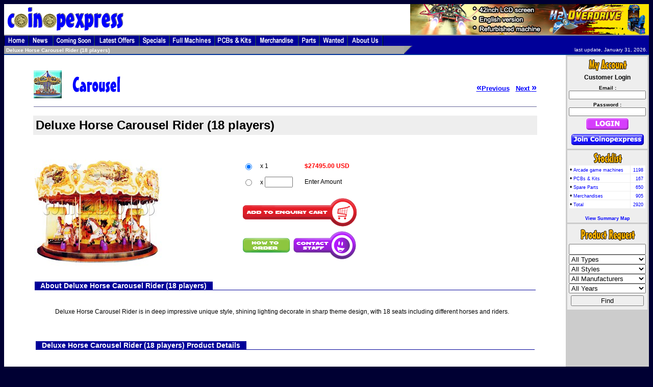

--- FILE ---
content_type: text/html; charset=utf-8
request_url: https://www.coinopexpress.com/products/machines/carousel/Deluxe-Horse-Carousel-Rider-%2818-players%29-8950.html
body_size: 11706
content:
<script type="text/javascript">
//<![CDATA[
function toggleSection(a){if(a=document.getElementById(a))a.style.display="none"==a.style.display?"inline":"none"}function hexval(a){return a.toString(16).toUpperCase()}function onchange_price(a){a.value=(100*a.value|0)/100}function onchange_integer(a){a.value|=0}function onchange_float(a){a.value=parseFloat(a.value)||0}
function onchange_colour_slider(a,b,c){var e=parseInt(b.value,16)&255;b.value=e.toString(16);var d=document.getElementsByName(a)[0];d&&(b=parseInt(d.value.slice(-6),16)&16777215,c=5-c<<2,b=b^b&255<<c|e<<c,d.value="#"+("000000"+b.toString(16)).slice(-6),a=document.getElementById(a+"_table"))&&(a.style.backgroundColor="#"+("000000"+b.toString(16)).slice(-6),a.style.color="#"+("000000"+(65793*(((b&255)+(b>>8&255)+(b>>16&255))/3&255)^8421504).toString(16)).slice(-6))};
//]]>
</script>

<html lang="en">
<head>
	<meta http-equiv="Content-Type" content="text/html; charset=utf-8" />
	<title>Deluxe Horse Carousel Rider (18 players)</title>
	<meta  name="Description" content="Deluxe Horse Carousel Rider is in deep impressive unique style, shining lighting decorate in sharp theme design, with 18 seats including different horses and riders." />
	<meta name="Keywords" content="Deluxe, Horse, Carousel, Rider, (18, players)" />
	<!-- arcade, video game, coinop, amusement, devices, pcb, dedicated, pinball, redemption, parts, sega, namco, konami, snk, capcom, taito, atari, midway, williams, coin, operated, coinop, gaming, pinball, pool, juke box, simulator, AWP, SWP, club, billiard, pool tables, air hockey, ping pong, jukebox, foosball, Dartboards, game equipment, shuffleboard, table tennis, gambling, video games, arcade games, amusement parks, fruit machines, directory -->

	<!-- Social Media Sharing -->

	<meta property="og:url" content="https://www.coinopexpress.com/products/machines/carousel/Deluxe-Horse-Carousel-Rider-%2818-players%29-8950.html" />
	<meta property="og:title" content="Deluxe Horse Carousel Rider (18 players)" />
	<meta property="og:description" content="Deluxe Horse Carousel Rider is in deep impressive unique style, shining lighting decorate in sharp theme design, with 18 seats including different horses and riders." />

			<meta property="og:image" content="https://static.coinopexpress.com/images/products/large/8950.jpg"/>
	

	<meta name="twitter:card" content="summary" />
	<meta property="og:url" content="https://www.coinopexpress.com/products/machines/carousel/Deluxe-Horse-Carousel-Rider-%2818-players%29-8950.html" />
	<meta property="og:title" content="Deluxe Horse Carousel Rider (18 players)" />
	<meta property="og:description" content="Deluxe Horse Carousel Rider is in deep impressive unique style, shining lighting decorate in sharp theme design, with 18 seats including different horses and riders." />

			<meta property="og:image" content="https://static.coinopexpress.com/images/products/large/8950.jpg" />
	
	<!-- /Social Media Sharing -->


	<link rel="shortcut icon" href="/favicon.ico" type="image/x-icon" />
	<link rel="icon" href="/favicon.ico" type="image/x-icon" />
	<script type="text/javascript" src="/jquery/thickbox.js"></script>
	<script type="text/javascript" src="/jscript/tooltip.1.0.2.js"></script>
	<script type="text/javascript">
//<![CDATA[
function MM_swapImgRestore() { //v3.0
  var i,x,a=document.MM_sr; for(i=0;a&&i<a.length&&(x=a[i])&&x.oSrc;i++) x.src=x.oSrc;
}
function MM_preloadImages() { //v3.0
  var d=document; if(d.images){ if(!d.MM_p) d.MM_p=new Array();
    var i,j=d.MM_p.length,a=MM_preloadImages.arguments; for(i=0; i<a.length; i++)
    if (a[i].indexOf("#")!=0){ d.MM_p[j]=new Image; d.MM_p[j++].src=a[i];}}
}
function MM_swapImage() { //v3.0
  var i,j=0,x,a=MM_swapImage.arguments; document.MM_sr=new Array; for(i=0;i<(a.length-2);i+=3)
   if ((x=MM_findObj(a[i]))!=null){document.MM_sr[j++]=x; if(!x.oSrc) x.oSrc=x.src; x.src=a[i+2];}
}
function MM_findObj(n, d) { //v4.0
  var p,i,x;  if(!d) d=document; if((p=n.indexOf("?"))>0&&parent.frames.length) {
    d=parent.frames[n.substring(p+1)].document; n=n.substring(0,p);}
  if(!(x=d[n])&&d.all) x=d.all[n]; for (i=0;!x&&i<d.forms.length;i++) x=d.forms[i][n];
  for(i=0;!x&&d.layers&&i<d.layers.length;i++) x=MM_findObj(n,d.layers[i].document);
  if(!x && document.getElementById) x=document.getElementById(n); return x;
}
function MM_openBrWindow(theURL,winName,features) { //v2.0
  window.open(theURL,winName,features);
}
//]]>
	</script>
	<!-- <link rel="stylesheet" href="/css/style.css" type="text/css" /> -->
	<link rel="stylesheet" href="/css/jquery.thickbox.css" type="text/css" />
	<link rel="stylesheet" href="/site.css" type="text/css" />
</head>

<body bgcolor="#000033" text="#000000" alink="#333333" link="#0000FF" vlink="#0000FF" onload="MM_preloadImages('/img_coe/bar_tender_blue.gif', '/img_coe/bar_fullmachines_blue.gif', '/img_coe/bar_pcbs_kits_blue.gif', '/img_coe/bar_merchandise_blue.gif','/img_coe/bar_spareparts_blue.gif', '/img_coe/bar_other_blue.gif', '/img_coe/bar_aboutus_blue.gif', '/img_coe/bar_latestoffers_blue.gif', '/img_coe/bar_news_blue.gif', '/img_coe/bar_comingsoon_blue.gif', '/img_coe/bar_wanted_blue.gif', '/img_coe/bar_specials_blue.gif','/img_coe/bar_home.gif','/img_coe/bar_latestoffers_blue.gif')">
<script type="text/javascript">
//<![CDATA[
(function(i,s,o,g,r,a,m){i['GoogleAnalyticsObject']=r;i[r]=i[r]||function(){
(i[r].q=i[r].q||[]).push(arguments)},i[r].l=1*new Date();a=s.createElement(o),
m=s.getElementsByTagName(o)[0];a.async=1;a.src=g;m.parentNode.insertBefore(a,m)
})(window,document,'script','//www.google-analytics.com/analytics.js','ga');
ga('create', 'UA-44697265-6', 'coinopexpress.com');
ga('send', 'pageview');
//]]>
</script>
<table width="100%" border="0" cellpadding="0" cellspacing="0"><tr>
	<td bgcolor="#ffffff"><a href="/index.html"><img src="/img_coe/coinopexpress_weblogo.gif" border="0" alt="Coinop Express" /></a></td>
	<td bgcolor="#ffffff"><div align="right"><a href="https://www.coinopexpress.com/products/machines/driving-riding-games/h2-overdrive-racing-game-machine-10779.html"><img src="/images/503_banner_img." alt="" border="0" /></a></div></td>
</tr></table>

<table border="0" cellpadding="0" cellspacing="0" width="100%">
	<tr bgcolor="#003399"><td bgcolor="#999999" height="2" width="99%"></td></tr>
	<tr bgcolor="#000099"><td><a href="/index.html" onmouseout="MM_swapImgRestore()" onmouseover="MM_swapImage('Image127','','/img_coe/bar_home.gif',1)"><img name="Image127" src="/img_coe/bar_home_navy.gif" width="49" height="20" border="0" alt="Home" /></a><a href="/news.html" onmouseout="MM_swapImgRestore()" onmouseover="MM_swapImage('Image27','','/img_coe/bar_news_blue.gif',1)"><img name="Image27" border="0" src="/img_coe/bar_news_navy.gif" width="48" height="20" alt="News" /></a><a href="/comingsoon.html" onmouseout="MM_swapImgRestore()" onmouseover="MM_swapImage('comingsoon','','/img_coe/bar_comingsoon_blue.gif',1)"><img name="comingsoon" border="0" src="/img_coe/bar_comingsoon_navy.gif" width="81" height="20" alt="Comming Soon" /></a><a href="/offers.html" onmouseout="MM_swapImgRestore()" onmouseover="MM_swapImage('offers','','/img_coe/bar_latestoffers_blue.gif',1)"><img name="offers" border="0" src="/img_coe/bar_latestoffers_navy.gif" width="88" height="20" alt="Latest Offers" /></a><a href="/specials.html" onmouseout="MM_swapImgRestore()" onmouseover="MM_swapImage('specials','','/img_coe/bar_specials_blue.gif',1)"><img name="specials" border="0" src="/img_coe/bar_specials_navy.gif" width="59" height="20" alt="Specials" /></a><a href="/products/machines.html" onmouseout="MM_swapImgRestore()" onmouseover="MM_swapImage('Image28','','/img_coe/bar_fullmachines_blue.gif',1)"><img name="Image28" border="0" src="/img_coe/bar_fullmachines_navy.gif" width="89" height="20" alt="Machines" /></a><a href="/products/pcbs.html" onmouseout="MM_swapImgRestore()" onmouseover="MM_swapImage('Image29','','/img_coe/bar_pcbs_kits_blue.gif',1)"><img name="Image29" border="0" src="/img_coe/bar_pcbs_kits_navy.gif" width="80" height="20" alt="PCBs" /></a><a href="/products/merchandises.html" onmouseout="MM_swapImgRestore()" onmouseover="MM_swapImage('Image30','','/img_coe/bar_merchandise_blue.gif',1)"><img name="Image30" border="0" src="/img_coe/bar_merchandise_navy.gif" width="84" height="20" alt="Merchandise" /></a><a href="/products/parts.html" onmouseout="MM_swapImgRestore()" onmouseover="MM_swapImage('Image31','','/img_coe/bar_spareparts_blue.gif',1)"><img name="Image31" border="0" src="/img_coe/bar_spareparts_navy.gif" width="41" height="20" alt="Spare Parts" /></a><a href="/wanted.html" onmouseout="MM_swapImgRestore()" onmouseover="MM_swapImage('Image32','','/img_coe/bar_wanted_blue.gif',1)"><img name="Image32" border="0" src="/img_coe/bar_wanted_navy.gif" width="55" height="20" alt="Wanted" /></a><a href="/about_us/index.html" onmouseout="MM_swapImgRestore()" onmouseover="MM_swapImage('Image33','','/img_coe/bar_aboutus_blue.gif',1)"><img name="Image33" border="0" src="/img_coe/bar_aboutus_navy.gif" width="69" height="20" alt="About Us" /></a></td></tr>
</table>

<table border="0" cellpadding="0" cellspacing="0" width="100%">
	<tr bgcolor="#999999">
		<td rowspan="2" valign="middle" width="62%" bgcolor="#a8a8a8"><table width="100%" border="0" cellspacing="0" cellpadding="1"><tr><td><b>&nbsp;<font size="1" color="#ffffff"><a href="/products/machines/carousel/Deluxe-Horse-Carousel-Rider-%2818-players%29-8950.html" class="htlink">Deluxe Horse Carousel Rider (18 players)</a></font></b></td></tr></table></td>
		<td colspan="2" bgcolor="#a8a8a8"></td>
	</tr>
	<tr bgcolor="#666666">
		<td valign="top" width="6%" bgcolor="#000099"><img alt="" border="0" height="16" src="/img_coe/tdc_grey.gif" width="21" /></td>
		<td align="right" valign="middle" width="32%" bgcolor="#000099"><font color="#ffffff" face="verdana, arial" size="1">last update, January 31, 2026.&nbsp;<br /></font></td>
	</tr>
	<tr bgcolor="#003399"><td colspan="3" height="2"></td></tr>
</table>

<table width="100%" cellspacing="0" cellpadding="0" border="0"><tr>
	<td valign="top" width="0%" bgcolor="#cccccc" nowrap="nowrap">
	</td>
	<td valign="top" bgcolor="#ffffff" width="98%"><table cellpadding="0" border="0" width="100%" style='border-collapse: collapse;'><tr><td>
<!-- end_of_header --><br />
<br />
<!-- header graphics table -->
<table border="0" cellpadding="0" style="width:90%;margin:auto">
    <tr>
        <td width="75%" nowrap="nowrap">
            <!-- header graphics -->
<a href="/products/machines/carousel/"><img src="/images/sections/icon_544.jpg" width="55" height="55" alt="machines" border="0" /><img src="/images/shim.gif" border="0" width="10" height="1" /><img src="/images/sections/header_544.jpg" width="385" height="50" alt="machines" border="0" /></a><br /><br />
        <!-- //header graphics -->
    </td>
    <td width="25%" align="right">
        <!-- right column data -->
      <font size="2"><b><a href="/products/machines/carousel/Cute-Horse-Carousel-Kiddie-Ride-7892.html"><font size="4">&laquo;</font>Previous</a></b></font>&nbsp;&nbsp;&nbsp;
	  <font size="2"><b><a href="/products/machines/carousel/Fairy-Land-%283-players%29-7360.html">Next <font size="4">&raquo;</font></a></b></font>
            <!-- //right column data -->
        </td>
    </tr>
    <!-- single coloured bar/line -->
    <tr>
        <td bgcolor="#666699" colspan="2"><img src="/images/shim.gif" width="1" height="1" /></td>
    </tr>
    <!-- //single coloured bar/line -->
</table>
<!-- //header graphics able -->

<!-- main products header -->
<!-- product 8950 details -->
<br />
<script type="text/javascript">
//<![CDATA[
var pricing = {"1":27495};
var precision=2;
function openfcwindow(weight)
{
	newWin = window.open('/freight/adminShippingForm.php?w='+weight+'&DestC=US','quoteWin','width=600,height=450,resizable,scrollbars');
	newWin.focus();
}
function openhtowindow(weight)
{
	newWin = window.open('/about_us/howto_order.html','htoWin','toolbar,location,directories,status,menubar,scrollbars,copyhistory,resizable');
	newWin.focus();
}
//]]>
</script>
<link rel="stylesheet" href="/images/new_images/new_images_spritemap.css" type="text/css" />
<table width="90%" border="0" cellspacing="1" cellpadding="2" align="center">
  <tr>
    <td colspan="2" bgcolor="#EEEEEE"> <table width="100%">
        <tr>
          <td><h1 style='margin:0;'>Deluxe Horse Carousel Rider (18 players)</h1>
          </td>
                  </tr>
      </table></td>
  </tr>
<tr>
	<!-- td width="1%" valign="top">&nbsp;<div style="background-image:url('https://static.coinopexpress.com/images/products/large/8950.jpg')" title="Deluxe Horse Carousel Rider (18 players)"><img src="/images/shim.gif" alt="Deluxe Horse Carousel Rider (18 players)" width="250" height="250" /></div>&nbsp;</td -->
	<td width="1%" valign="top">
		&nbsp;
<!--
array (
  'img' => '<a href="https://www.coinopexpress.com/products/machines/carousel/Deluxe-Horse-Carousel-Rider-%2818-players%29-8950.html"><img src="https://static.coinopexpress.com/images/products/thumb/8950.jpg" alt="Deluxe Horse Carousel Rider (18 players)" width="96" height="96" border="0" /></a>',
  'img_src' => 'https://static.coinopexpress.com/images/products/large/8950.jpg',
  'attr' => 'width="250" height="250"',
  'price_changed' => false,
  'link' => '<a href="https://www.coinopexpress.com/products/machines/carousel/Deluxe-Horse-Carousel-Rider-%2818-players%29-8950.html">',
  'link_end' => '</a>',
  'name' => 'Deluxe Horse Carousel Rider (18 players)',
  'sales_price' => '$27495.00 USD',
  'sample_price' => '$0.00 USD',
  'large_img' => '<img src="https://static.coinopexpress.com/images/products/large/8950.jpg" alt="Deluxe Horse Carousel Rider (18 players)" vspace="10" hspace="10" width="250" height="250" />',
  'qty' => '1',
  'url' => 'https://www.coinopexpress.com/products/machines/carousel/Deluxe-Horse-Carousel-Rider-%2818-players%29-8950.html',
)	-->
		<div style="position: relative;">
<img src="https://static.coinopexpress.com/images/products/large/8950.jpg" alt="Deluxe Horse Carousel Rider (18 players)" width="250" height="250" />
					</div>
	</td>
	<td width="99%" valign="middle" style="padding:15px 15px 15px 150px;">
	
		<table width="100%" border="0" cellspacing="1" cellpadding="2">
			<tr><td colspan="3">&nbsp;</td></tr>
			<tr valign="top">
				<!--td width="20%" nowrap valign="top"><b>Unit Price:</b></td-->
				<td width="80%" colspan="2">
					
					<form action="/checkout/addtocart_8950.html" method="post" id="addtocart-form">
						<table>
							<tr>
								<td style="padding-top: 10px;"><input type="radio" name="product_qty" value="1" checked onchange="selectedQty(this);"></td>
								<td style="padding-top: 10px; padding-left: 10px;">x 1</td>
								<td style="padding-top: 10px; padding-left: 20px;"><span id="qty_1" class="qty_style" style="font-weight: bold; color: red;">$27495.00 USD</td>
							</tr>

														
							<tr>

								<td style="padding-top: 10px;"><input type="radio" name="product_qty" value="0" id="other-product-qty" onchange="selectedQty(this);"/></td>
								<td style="padding-top: 10px; padding-left: 10px;">x <input type="text" name="qty_other" onkeyup="document.getElementById('other-product-qty').checked = true; document.getElementById('other-product-qty').value=this.value; selectedQty(document.getElementById('other-product-qty'))" style="width:55px;" maxlength="10" /></td>
								<td style="padding-top: 10px; padding-left: 20px;"><span id="other_qty" class="qty_style">Enter Amount</span></td>
							</tr>
						</table>

						<script type="text/javascript">
							function selectedQty(input) {
								var id = "";

								if (input.getAttribute('id') == 'other-product-qty') {
									id = "other_qty";
								} else {
									id = "qty_" + input.value;
								}

								var s = document.getElementsByClassName('qty_style');
								for (var i = 0; i < s.length; i++) {
									s[i].removeAttribute('style');
								}

								//if (input.checked) {
									document.getElementById(id).style.fontWeight="bold";
									document.getElementById(id).style.color="red";
								//}
							}
						</script>
					</form>
				</td>
			</tr>


<!--table border="0" cellpadding="0" cellspacing="0" style="border-collapse:collapse;"-->
	<tr>
		<td>
			<a href="/checkout/addtocart_8950.html"  class="enquirycart"><img src="/images/shim.gif" alt="Add To Cart" title="Add To Cart" /></a>
		</td>
	</tr>

	<tr>
		<td>
			<table>
				<tr>
					<td><a href="#" onclick="openhtowindow();return false;" class="how_to"><img src="/images/shim.gif" alt="How To Order" title="How To Order" /></a></td>
					<!-- <td><a href="#" onclick="return false;" class="freight"><img src="/images/shim.gif" alt="Freight Quote" title="Freight Quote" /></a></td> -->
					<td><a href="#" onclick="window.open('https://m.coinopexpress.com/products/sendenquiry.html?mobile=false&popup&id=8950','quoteWin','width=500,height=600,resizable,scrollbars');return false;" class="contact_staff"><img src="/images/shim.gif" alt="Contact Staff" title="Contact Staff" /></a></td>
				</tr>
			</table>
		</td>
	</tr>
<!--/table -->

		</td>
	</tr>
</table>
				  </td>
		  </tr>
		</table>

		<br />

				<!-- about the product -->
		<!-- header -->
		<table border="0" width="90%" cellspacing="2" cellpadding="2" align="center">
		  <tr valign="top">
		    <td class="small_detail" colspan="4"> <table width="100%" border="0" cellspacing="0" cellpadding="0">
		        <tr>
		          <td width="20%" nowrap bgcolor="#000099">
				  	<h2 style="color: #ffffff; font-family: Verdana, Arial, Helvetica, sans-serif; margin: 0; font-size: 1.17em;">&nbsp;&nbsp;&nbsp;About
		            Deluxe Horse Carousel Rider (18 players)&nbsp;&nbsp;&nbsp;</h2></td>
		          <td width="80%"><font size="2" face="Verdana, Arial, Helvetica, sans-serif">&nbsp;</font></td>
		        </tr>
		        <tr bgcolor="#000099">
		          <td colspan="2"><img src="/images/spacer.gif" width="1" height="1" alt="spacer" /></td>
		        </tr>
		      </table></td>
		  </tr>
		</table>
		<!-- //header -->
		<!-- details -->
		<br>
		<table width="85%" border="0" cellspacing="15" cellpadding="2" align="center">
		  <tr>
		    <td>Deluxe Horse Carousel Rider is in deep impressive unique style, shining lighting decorate in sharp theme design, with 18 seats including different horses and riders.</td>
		  </tr>
		</table>
		<br />
		<!-- //details -->
		<!-- //about the product -->
		<br />
						<!-- product details -->
		<!-- header -->
		<table border="0" width="90%" cellspacing="2" cellpadding="2" align="center">
		  <tr valign="top">
		    <td class="small_detail" colspan="4"> <table width="100%" border="0" cellspacing="2" cellpadding="0">
		        <tr>
		          <td> <table width="100%" border="0" cellspacing="0" cellpadding="0">
		              <tr>
		                <td width="20%" nowrap bgcolor="#000099"><h2 style="color: #ffffff; font-family: Verdana, Arial, Helvetica, sans-serif; margin: 0; font-size: 1.17em;">&nbsp;&nbsp;&nbsp;Deluxe Horse Carousel Rider (18 players) Product
		                  Details&nbsp;&nbsp;&nbsp;</h2></td>
		                <td width="80%"><font size="2" face="Verdana, Arial, Helvetica, sans-serif">&nbsp;</font></td>
		              </tr>
		              <tr bgcolor="#000099">
		                <td colspan="2"><img src="/images/spacer.gif" width="1" height="1" alt="spacer"/></td>
		              </tr>
		            </table></td>
		        </tr>
		      </table></td>
		  </tr>
		</table>
		<!-- //header -->
		<!-- details -->
		<br>
		<table width="85%" border="0" cellspacing="15" cellpadding="2" align="center">
		  <tr>
		    <td>
		<ul>
<li> voltage: 220V</li>
<li> player: 1~18 players</li>
<li> 18 seats</li>
<li> height: 3.6 meter</li>
<li> running speed: 4 ~ 6 rounds/ minute</li>
<li> area occupy diameter: 6.3 meter</li>
<li> clockwise direction</li>
<li> for adults or kids are available</li>
<li> good for kids from 5 years up</li>
<li> suitable for outdoor used game</li>
</ul>
			</td>
		  </tr>
		</table>
		<br />
		<!-- //details -->
		<!-- //product details -->
				
<!-- other details -->
<!-- header -->
<table border="0" width="90%" cellspacing="2" cellpadding="2" align="center">
  <tr valign="top">
    <td class="small_detail" colspan="4"> <table width="100%" border="0" cellspacing="2" cellpadding="0">
        <tr>
          <td> <table width="100%" border="0" cellspacing="0" cellpadding="0">
              <tr>
                <td width="20%" nowrap bgcolor="#000099"><h2 style="color: #ffffff; font-family: Verdana, Arial, Helvetica, sans-serif; margin: 0; font-size: 1.17em;">&nbsp;&nbsp;&nbsp;Deluxe Horse Carousel Rider (18 players) Other
                  Details&nbsp;&nbsp;&nbsp;</h2></td>
                <td width="80%"><font size="2" face="Verdana, Arial, Helvetica, sans-serif">&nbsp;</font></td>
              </tr>
              <tr bgcolor="#000099">
                <td colspan="2"><img src="/images/spacer.gif" width="1" height="1" alt="spacer"/></td>
              </tr>
            </table></td>
        </tr>
      </table></td>
  </tr>
</table>
<!-- //header -->
<!-- others -->
<br>
<table width="85%" border="0" cellspacing="15" cellpadding="2" align="center">
  <tr>
	<td>
	  <table width="100%" border="0" cellspacing="1" cellpadding="2" align="center">
        <tr>
          <td width="20%" nowrap valign="top"><b>Product ID:</b></td>
          <td width="80%">008950</td>
        </tr>
        <tr>
          <td width="20%" nowrap valign="top"><b>Item Type:</b></td>
          <td width="80%">Carousel</td>
        </tr>
                        <tr>
          <td width="20%" nowrap valign="top"><b>Country:</b></td>
          <td width="80%">China (ex factory)</td>
        </tr>
                                        	  </table>
	</td>
  </tr>
</table>
<br>
<!-- //others -->
<!-- //other details -->

<script type="text/javascript">
//<![CDATA[
function screenshots(theURL,winwidth,winheight)
{
  winleft = 200; // just dummie values
  wintop = 200; // just dummie values
  if (winwidth < 350) winwidth = 350;
  if (winheight < 350) winheight = 350;
  if (winwidth > screen.width - 50) winwidth = screen.width - 50;
  if (winheight > screen.height - 100) winheight = screen.height - 100;
  if (parseInt(navigator.appVersion) >= 4)
  {
    winleft = (screen.width / 2) - (winwidth / 2); // center the window right to left
    wintop = (screen.height / 2) - (winheight / 2) - 20; // center the window top to bottom
    // the values get inserted into the features parameter of the window.open command...
  }
  var features = 'resizable=yes,scrollbars=yes,width=' + winwidth + ',height=' + winheight + ',top=' + wintop + ',left=' + winleft;
  var winName = '_blank';
  var script = "/" + "screenshots/" + theURL;
  window.open(script, winName, features);
}
//]]>
</script>

<style type="text/css">
/*<![CDATA[*/
.screenshot_table {
  border-collapse: collapse;
  margin-top: 16px;
  margin-left: auto;
  margin-right: auto;
}
.screenshot_table td, .screenshot_table th {
  border: 1px solid #000099;
  font-size: 12px;
  padding: 2px 10px;
  color: #0000ff;
}
.screenshot_table th h3 {
  font-size: 12px;
  margin: 0;
}
/*]]>*/
</style>

<table border="0" cellpadding="2" cellspacing="2" width="90%" align="center">
  <tr>
    <td>
      <table width="100%" border="0" cellspacing="0" cellpadding="0">
        <tr><td width="20%" nowrap bgcolor="#000099"><h2 style="color:#fff;font-family:Verdana,Arial,Helvetica,sans-serif;margin:0;font-size:1.17em">&nbsp;&nbsp;&nbsp;Deluxe Horse Carousel Rider (18 players) Images&nbsp;&nbsp;&nbsp;</h3></td>
          <td width="80%"><font size="2" face="Verdana, Arial, Helvetica, sans-serif">&nbsp;</font></td></tr>
        <tr bgcolor="#000099"><td colspan="2"><img src="/images/spacer.gif" width="1" height="1" /></td></tr>
      </table>

      <br />

      <!-- screenshots -->
<table class="screenshot_table">
  <tr><td><span class="custom_sprite_550" style="margin:0 auto;padding:0;"><img alt="Deluxe Horse Carousel Rider (18 players) 26656" title="Deluxe Horse Carousel Rider (18 players) 26656" src="https://static.coinopexpress.com/images/screenshots/large/26656.jpg" style="max-height:550px;max-width:550px;" /></span></td></tr>
  <tr><th>Deluxe Horse Carousel Rider (18 players) 26656</th></tr>
</table>
    </td>
  </tr>
</table>
<ul><li><b>Please Note:</b> there is minimum order of $200USD <a href="/about_us/howto_order.html">(more info)</a></li></ul>
<!-- //product 8950 details --><br />
<br />
<!-- start_of_footer -->
		<br />
		<br />
		<br />
	</td></tr></table></td>
	<td valign="top" width="1%" bgcolor="#cccccc" nowrap="nowrap">
<!-- right_side.inc -->

<table cellspacing="3" cellpadding="3" width="100%" bgcolor="#cccccc" border="0">
<link rel="stylesheet" href="/images/new_images/new_images_spritemap.css" type="text/css" />
<style type="text/css">
td#side_login { background-color:#eee; text-align:center; }
td#side_login div { text-align:center; }
form#login_form table { font-family:Verdana; border-collapse:collapse; }
form#login_form table td { font-size:10px; font-weight:bold; }
form#login_form table td input { font-size:10px; font-family:Verdana; width:100%; }
</style>
<script type="text/javascript">
//<![CDATA[
function getElement(name,fail_safe)
{
	if(fail_safe==null) fail_safe=true;
	var elem=document.getElementById(name);
	if(elem) return elem;
	elem=document.getElementsByName(name);
	if(elem.length>0) return elem[0];
	if(document.all!=null && fail_safe)
	{
		for(var key in document.all)
		{
			if(document.all[key].id==name) return document.all[key];
			if(document.all[key].name==name) return document.all[key];
		}
	}
	return null;
}
//]]>
</script>
<tr><td id="side_login">
	<img src="/img_coe/headeryellow_myaccount.gif" alt="My Account" /><br />
	<div>
		<p style="margin:0px;padding:5px 3px 8px 3px;"><b>Customer Login</b></p>
		<form style="margin:0px;padding:0px;" id="login_form" name="login_form" method="post" action="/members/login.html">
			<input type="hidden" name="return_url" value="" />
			<table align="center" border="0" cellpadding="0">
				<tr><td style="text-align:center;">Email :</td></tr>
				<tr><td valign="top" style="padding-bottom:5px;"><input type="text" name="login[email]" value="" /></td></tr>
				<tr><td style="text-align:center;">Password :</td></tr>
				<tr><td valign="top"><input type="password" name="login[password]" value="" /></td></tr>
				<tr><td style="padding:3px;text-align:center;"><a href="#" onclick="getElement('login_form').submit();return false;" class="login" style="margin:auto;"><img src="/images/shim.gif" style="border:none;" alt="Login" title="Login" /></a></td></tr>
				<tr><td style="padding:3px;text-align:center;"><a href="/signup/" class="join" style="margin:auto;"><img src="/images/shim.gif" style="border:none;" alt="Join Coinopexpress" title="Join Coinopexpress" /></a></td></tr>
			</table>
		</form>
	</div>
</td></tr>
<!-- non member_options -->

<tr><td bgcolor="#EEEEEE"><p>
    <div align="center"><img src="/img_coe/headeryellow_stocklist.gif" width="140" height="26" border="0" alt="My Account" align="center" /></div>
    <table width="100%" border="0" cellspacing="1" cellpadding="1">
<tr bgColor="#FFFFFF">  <td> &#149; <a href="/products/machines.html" class="linkStyle1">Arcade game machines</a></td>  <td align="right"><a href="/products/machines.html" class="linkStyle1">1198</a>&nbsp;</td></tr><tr bgColor="#FFFFFF">  <td> &#149; <a href="/products/pcbs.html" class="linkStyle1">PCBs &amp; Kits</a></td>  <td align="right"><a href="/products/pcbs.html" class="linkStyle1">167</a>&nbsp;</td></tr><tr bgColor="#FFFFFF">  <td> &#149; <a href="/products/parts.html" class="linkStyle1">Spare Parts</a></td>  <td align="right"><a href="/products/parts.html" class="linkStyle1">650</a>&nbsp;</td></tr><tr bgColor="#FFFFFF">  <td> &#149; <a href="/products/merchandises.html" class="linkStyle1">Merchandises</a></td>  <td align="right"><a href="/products/merchandises.html" class="linkStyle1">905</a>&nbsp;</td></tr><tr bgColor="#FFFFFF">  <td> &#149; <A HREF="/products/" class="linkStyle1">Total</a></td>  <td align="right"><A HREF="/products/" class="linkStyle1">2920</a>&nbsp;</td></tr>    </table>
    <br />
    <div align="center"><a href="/products/" class="linkStyle1"><b>View Summary Map</b></a></div>
</p></td></tr>

<!-- //non member_options -->
<!-- product search -->

<tr><td align="center" bgcolor="#EEEEEE"><form name="product_search" action="/products/" method="get" style="margin:0px;">
    <img style="padding:5px;" src="/img_coe/headeryellow_prodrequest.gif" width="140" height="26" border=0 alt="Product Request" />
    <input type="hidden" name="search_section" value="machines" />
    <table style="border-collapse:collapse;width:100%;" cellpadding="0" cellspacing="0" border="0">
        <tr><td><input type="text" name="query" size="8" value="" style="width:100%" /></td></tr>

        <!-- search type -->
        <tr><td><select name="search_type" style="width:100%">
            <option value="">All Types</option>
            <option value="">-------------</option>
				<option value="114">Air Hockey</option>
				<option value="107">Arcade Cabinets Only</option>
				<option value="536">Basketball Machines</option>
				<option value="489">Battery Car</option>
				<option value="538">Bowling Machine</option>
				<option value="480">Bumper Cars</option>
				<option value="544">Carousel</option>
				<option value="112">Crane Machines</option>
				<option value="494">Dartboard</option>
				<option value="101">Dedicated Machines</option>
				<option value="105">Driving-Riding Games</option>
				<option value="555">Excavator</option>
				<option value="557">Fish Machines</option>
				<option value="539">Hammer &amp; Punch machines</option>
				<option value="110">Kiddie Rides</option>
				<option value="479">Medal Games</option>
				<option value="545">Motion Theatre</option>
				<option value="109">Music-Dance Machines</option>
				<option value="477">Park Rides &amp; Attractions</option>
				<option value="442">Pinball Machine</option>
				<option value="111">Prize Machines</option>
				<option value="104">Redemption Machines</option>
				<option value="106">Shooting Games</option>
				<option value="113">Soccer - Foosball Tables</option>
				<option value="115">Sport Games</option>
				<option value="571">Ticket Redemption</option>
				<option value="463">Touch Screen</option>
				<option value="543">Train</option>
				<option value="464">Vending Machines</option>
				<option value="567">Virtual Reality Arcade VR</option>
				<option value="490">Walking Animal</option>
				<option value="556">Water Games</option>
				<option value="560">Wheel Game Ticket Machine</option>
        </select></td></tr>
        <!-- //search type -->
        <!-- search style -->
        <tr><td><select name="search_style" style="width:100%">
            <option value="">All Styles</option>
            <option value="">-------------</option>
			<option value="5">Action</option>
			<option value="47">Adventure</option>
			<option value="7">Basketball</option>
			<option value="46">Bowling</option>
			<option value="8">Boxing</option>
			<option value="9">Car racing</option>
			<option value="56">Coin Pusher</option>
			<option value="11">Dancing</option>
			<option value="44">Driving</option>
			<option value="4">Fighting</option>
			<option value="13">Fishing</option>
			<option value="14">Gun Shooting</option>
			<option value="18">Music</option>
			<option value="35">Punch</option>
			<option value="19">Puzzle</option>
			<option value="43">Racing</option>
			<option value="32">Shooter</option>
			<option value="20">Sports</option>
        </select></td></tr>
        <!-- //search style -->
        <!-- search manufacturer -->
        <tr><td><select name="search_manufacturer" style="width:100%">
            <option value="">All Manufacturers</option>
            <option value="">-------------</option>
			<option value="663">American Pinball</option>
			<option value="108">Amuse World</option>
			<option value="113">Andamiro</option>
			<option value="136">Banpresto</option>
			<option value="650">BaoHui-GuangZhou</option>
			<option value="511">Baytek</option>
			<option value="527">Bob's Space Racer</option>
			<option value="110">Capcom</option>
			<option value="568">Coastal</option>
			<option value="554">Garlando</option>
			<option value="655">Golden Dragon-GuangZhou</option>
			<option value="649">HuangYue-GoungZhou</option>
			<option value="114">IGS</option>
			<option value="624">Imply</option>
			<option value="543">Innovative Creations in Entertainment (ICE)</option>
			<option value="648">JinHui-GuangZhou </option>
			<option value="641">Komuse</option>
			<option value="105">Konami</option>
			<option value="570">LAI Games</option>
			<option value="661">Macrown</option>
			<option value="102">Namco</option>
			<option value="587">Playmore</option>
			<option value="594">Raw Thrills</option>
			<option value="646">Saint-Fun International</option>
			<option value="141">Sammy</option>
			<option value="101">Sega</option>
			<option value="622">Seisakusho</option>
			<option value="104">Taito</option>
			<option value="647">Tecway</option>
			<option value="613">Trio-Tech</option>
			<option value="606">Tsunami Visual Technologies, Inc</option>
			<option value="660">Unis</option>
			<option value="491">Universal</option>
			<option value="645">Wahlap</option>
        </select></td></tr>
        <!-- //search manufacturer -->
        <!-- search year -->
        <tr><td><select name="search_year" style="width:100%">
            <option value="">All Years</option>
            <option value="">-------------</option>
            <option value="55">2021</option>
            <option value="54">2020</option>
            <option value="53">2019</option>
            <option value="52">2018</option>
            <option value="51">2017</option>
            <option value="50">2016</option>
            <option value="49">2015</option>
            <option value="48">2014</option>
            <option value="47">2013</option>
            <option value="46">2012</option>
            <option value="45">2011</option>
            <option value="44">2010</option>
            <option value="43">2009</option>
            <option value="42">2008</option>
            <option value="41">2007</option>
            <option value="40">2006</option>
            <option value="39">2005</option>
            <option value="38">2004</option>
            <option value="37">2003</option>
            <option value="33">2002</option>
            <option value="32">2001</option>
            <option value="30">1999</option>
            <option value="29">1998</option>
            <option value="28">1997</option>
            <option value="27">1996</option>
            <option value="25">1994</option>
            <option value="24">1993</option>
            <option value="22">1991</option>
        </select></td></tr>
        <tr><td style="padding:4px;"><input type="submit" name="Submit" value="Find" style="width:100%;" /></td></tr>
    </table>
</form></td></tr>
	<tr><td style="text-align:center;">
<!-- side_banners.tpl -->


<!-- /side_banners.tpl -->
	</td></tr>
	<tr><td>&nbsp;</td></tr>
</table>

<!-- /right_side.inc -->
	</td>
</tr></table>

<form action="" method="post" style="margin:0px;padding:0px;"><table border="0" cellpadding="0" cellspacing="0" width="100%"><tr bgcolor="#999999"><td width="99%" nowrap="nowrap" align="right">
	<font color="white" class="menuLink"><b>View Prices In:</b></font>
	<select name="new_currency">
<option value="ADP">ADP - Andorran Peseta</option>
<option value="AED">AED - U.A. Emirates Dirham</option>
<option value="AFN">AFN - Afghanistan Afgani</option>
<option value="ALL">ALL - Albanian Leks</option>
<option value="AMD">AMD - Armenian Dram</option>
<option value="ANG">ANG - Neth. Antilles Guilders</option>
<option value="ARS">ARS - Argentine Pesos</option>
<option value="AUD">AUD - Australian Dollars</option>
<option value="AWG">AWG - Aruban Florin</option>
<option value="BBD">BBD - Barbados Dollars</option>
<option value="BDT">BDT - Bangladeshi Taka</option>
<option value="BGN">BGN - Bulgarian Lev</option>
<option value="BHD">BHD - Bahraini Dinars</option>
<option value="BIF">BIF - Burundi Franc</option>
<option value="BMD">BMD - Bermudian Dollars</option>
<option value="BND">BND - Brunei Dollars</option>
<option value="BOB">BOB - Bolivian Boliviano</option>
<option value="BRL">BRL - Brazilian Reals</option>
<option value="BSD">BSD - Bahamian Dollars</option>
<option value="BTN">BTN - Bhutan Ngultrum</option>
<option value="BWP">BWP - Botswana Pula</option>
<option value="BYR">BYR - Belarus Roubles</option>
<option value="BZD">BZD - Belize Dollar</option>
<option value="CAD">CAD - Canadian Dollars</option>
<option value="CHF">CHF - Swiss Francs</option>
<option value="CLP">CLP - Chilean Pesos</option>
<option value="CNY">CNY - Chinese Renminbi</option>
<option value="COP">COP - Colombian Pesos</option>
<option value="CRC">CRC - Costa Rican Colon</option>
<option value="CUP">CUP - Cuban Pesos</option>
<option value="CVE">CVE - Cape Verde Escudo</option>
<option value="CYP">CYP - Cypriot Pound</option>
<option value="CZK">CZK - Czech Koruna</option>
<option value="DJF">DJF - Djibouti Franc</option>
<option value="DKK">DKK - Danish Kroner</option>
<option value="DOP">DOP - Dominican Republic Pesos</option>
<option value="DZD">DZD - Algerian Dinar</option>
<option value="ECS">ECS - Ecuadoran Sucre</option>
<option value="EEK">EEK - Estonian Kroon</option>
<option value="ETB">ETB - Ethiopian Birr</option>
<option value="EUR">EUR - European Euros</option>
<option value="FJD">FJD - Fijian Dollars</option>
<option value="GBP">GBP - British Pounds</option>
<option value="GEL">GEL - Georgian Lari</option>
<option value="GHS">GHS - Ghanaian Cedis</option>
<option value="GIP">GIP - Gibraltar Pound</option>
<option value="GMD">GMD - Gambian Dalasi</option>
<option value="GNF">GNF - Guinea Franc</option>
<option value="GTQ">GTQ - Guatemalan Quetzales</option>
<option value="GYD">GYD - Guyana Dollar</option>
<option value="HKD">HKD - Hong Kong Dollars</option>
<option value="HNL">HNL - Honduran Lempiras</option>
<option value="HRK">HRK - Croatian Kuna</option>
<option value="HTG">HTG - Haitian Gourdes</option>
<option value="HUF">HUF - Hungarian Forint</option>
<option value="IDR">IDR - Indonesian Rupiah</option>
<option value="ILS">ILS - Israeli New Shekels</option>
<option value="INR">INR - Indian Rupees</option>
<option value="IRR">IRR - Iranian Rial</option>
<option value="ISK">ISK - Icelandic Krona</option>
<option value="JMD">JMD - Jamaican Dollars</option>
<option value="JOD">JOD - Jordanian Dinar</option>
<option value="JPY">JPY - Japanese Yen</option>
<option value="KES">KES - Kenyan Schillings</option>
<option value="KGS">KGS - Kyrgyzstan Som</option>
<option value="KHR">KHR - Kampuchean (Cambodian) Riel</option>
<option value="KMF">KMF - Comoros Francs</option>
<option value="KRW">KRW - South Korean Won</option>
<option value="KWD">KWD - Kuwaiti Dinar</option>
<option value="KYD">KYD - Cayman Islands Dollar</option>
<option value="KZT">KZT - Kazakhstan Tenge</option>
<option value="LAK">LAK - Laotian New Kip</option>
<option value="LBP">LBP - Lebanese Pound</option>
<option value="LKR">LKR - Sri Lankan Rupees</option>
<option value="LRD">LRD - Liberian Dollar</option>
<option value="LSL">LSL - Lesotho Loti</option>
<option value="LTL">LTL - Lithuanian Litas</option>
<option value="LVL">LVL - Latvian Lat</option>
<option value="LYD">LYD - Libyan Dinar</option>
<option value="MAD">MAD - Moroccan Dirham</option>
<option value="MDL">MDL - Moldovian Lei</option>
<option value="MGA">MGA - Madagascar Ariayry</option>
<option value="MMK">MMK - Myanmar Kyat</option>
<option value="MNT">MNT - Mongolian Tugrik</option>
<option value="MOP">MOP - Macau Pataca</option>
<option value="MRO">MRO - Mauritanian Ouguiya</option>
<option value="MTL">MTL - Maltese Lira</option>
<option value="MUR">MUR - Mauritius Rupee</option>
<option value="MVR">MVR - Maldive Rufiyaa</option>
<option value="MWK">MWK - Malawi Kwachas </option>
<option value="MXN">MXN - Mexican Pesos</option>
<option value="MYR">MYR - Malaysian Ringgit</option>
<option value="NGN">NGN - Nigerian Nairas</option>
<option value="NIC">NIC - Nicaraguan Cordoba</option>
<option value="NOK">NOK - Norwegian Kroner</option>
<option value="NPR">NPR - Nepalese Rupee</option>
<option value="NZD">NZD - New Zealand Dollars</option>
<option value="OMR">OMR - Omani Rial</option>
<option value="PAB">PAB - Panamanian Balboas</option>
<option value="PEN">PEN - Peruvian New Soles</option>
<option value="PGK">PGK - Papua N. G. Kina</option>
<option value="PHP">PHP - Philippines Pesos</option>
<option value="PKR">PKR - Pakistani Rupees</option>
<option value="PLN">PLN - Polish Zloty</option>
<option value="PYG">PYG - Paraguayan Guarani</option>
<option value="QAR">QAR - Qatari Riyal</option>
<option value="RON">RON - Romanian Leu</option>
<option value="RSD">RSD - Serbian Dinar</option>
<option value="RUB">RUB - Russian Rubles</option>
<option value="RWF">RWF - Rwanda Franc</option>
<option value="SBD">SBD - Solomon Is. Dollar</option>
<option value="SCR">SCR - Seychelles Rupee</option>
<option value="SDD">SDD - Sudanese Dinars</option>
<option value="SEK">SEK - Swedish Krona</option>
<option value="SGD">SGD - Singapore Dollars</option>
<option value="SKK">SKK - Slovakian Koruna</option>
<option value="SLL">SLL - Sierra Leonan Leone</option>
<option value="SOS">SOS - Somali Schilling</option>
<option value="SRD">SRD - Surinam Dollar</option>
<option value="STD">STD - Sao Tome Dobra</option>
<option value="SVC">SVC - El Salvadoran Colon</option>
<option value="SYP">SYP - Syrian Pound</option>
<option value="SZL">SZL - Swaziland Lilangeni</option>
<option value="THB">THB - Thai Baht</option>
<option value="TND">TND - Tunisian Dinars</option>
<option value="TRY">TRY - Turkish New Lira</option>
<option value="TTD">TTD - Trinidad & Tobago Dollars</option>
<option value="TWD">TWD - Taiwanese Dollars</option>
<option value="TZS">TZS - Tanzanian Shilling</option>
<option value="UAH">UAH - Ukrainian Hryvna</option>
<option value="UGX">UGX - Ugandan Shillings</option>
<option value="USD" selected="selected">USD - U.S. Dollars</option>
<option value="UYU">UYU - Uruguayan Pesos</option>
<option value="UZS">UZS - Uzbek Som</option>
<option value="VEF">VEF - Venezuelan Bolivares</option>
<option value="VND">VND - Vietnamese Dong</option>
<option value="VUV">VUV - Vanuatu Vatu</option>
<option value="XAF">XAF - French-African Francs</option>
<option value="XCD">XCD - East Caribbean Dollars</option>
<option value="XPF">XPF - French-Pacific Francs</option>
<option value="ZAR">ZAR - South African Rand</option>
	</select>
	<input type="submit" name="changeCurrency" value="Change" />
</td></tr></table></form>

<table cellspacing="0" cellpadding="0" width="100%" border="0">
	<tr bgcolor="#000099"><td align="center" colspan="2" height="20"><font face="verdana,arial" color="#ffffff" size="1"><img height="30" src="/img_coe/logo_coinop_footer.gif" width="270" alt="Coinop Express" /><br /><br /></font></td></tr>
	<tr><td align="center" bgcolor="#000033" colspan="2">
		<p><font color="#33cccc" size="1">
			<a href="/index.html"><font color="#FFFFFF">Home</font></a> |
			<a href="/news.html"><font color="#FFFFFF">News</font></a> |
			<a href="/comingsoon.html"><font color="#FFFFFF">Coming Soon</font></a> |
			<a href="/offers.html"><font color="#FFFFFF">Latest Offers</font></a> |
			<a href="/specials.html"><font color="#FFFFFF">Specials</font></a> |
			<a href="/products/machines.html"><font color="#FFFFFF">Full Machines</font></a> |
			<a href="/products/pcbs.html"><font color="#FFFFFF">PCBs &amp; Kits</font></a> |
			<a href="/products/merchandises.html"><font color="#FFFFFF">Merchandise</font></a> |
			<a href="/products/parts.html"><font color="#FFFFFF">Parts</font></a> |
			<a href="/wanted.html"><font color="#FFFFFF">Wanted</font></a> |
			<a href="/about_us/index.html"><font color="#FFFFFF">About Us</font></a>
		</font></p>
		<br />
		<font color="#999999">(C) 2001-2026 Coinopexpress. All rights reserved.</font>
	</td></tr>
</table>

<script type="text/javasript">
//<![CDATA[
s=screen.width;
v=navigator.appName;
if(v!="Netscape") c=screen.colorDepth; else c=screen.pixelDepth;
j=navigator.javaEnabled();
//]]>
</script>

<!-- BEGIN HumanTag Monitor. DO NOT MOVE! MUST BE PLACED JUST BEFORE THE /BODY TAG -->
<!--script type="text/javascript" src='https://hc2.humanclick.com/hc/16891471/x.js?cmd=file&amp;file=chatScript3&amp;site=16891471&amp;category=en;general;set-g'></script-->
<!-- END HumanTag Monitor. DO NOT MOVE! MUST BE PLACED JUST BEFORE THE /BODY TAG -->

</body>
</html>


--- FILE ---
content_type: text/css; charset=utf-8
request_url: https://www.coinopexpress.com/site.css
body_size: 405
content:
<!--

body,td,p 
{
      font-family: Verdana, Arial, Helvetica, sans-serif; 
      color: #000000;
	  font-size: 12px;
}

a
{
     font-family: Verdana, Arial, Helvetica, sans-serif; 
}

a.htlink
{
        color:White;
        text-decoration:none;
}

a.htlink:hover
{
        color:Red;
        text-decoration:underline;
}

.menuLink 
{  
      font-family: Verdana, Arial, Helvetica, sans-serif; 
	  font-size: 11px;
      color: #FFFFFF;
      text-decoration: none;
      font-weight: bold;
}

.sectionsLink
{  
      font-family: Verdana, Arial, Helvetica, sans-serif; 
      color: #FFFFFF;
      font-weight: bold;
}


a:hover
{
  color:red
}

.td_options {  color: #000000; font-size: 12px}

.subheading { color:#FFFFFF; font-size: 14px; font-weight:bold;}

.linkStyle1
{
	text-decoration: none;
	font-size: xx-small;
}

.signupTitleText 
{ 
	font-family: "Times New Roman", Times, serif;
	font-size: x-large;
	font-weight: bold;
	color: #0000FF;
	text-decoration: none
}

-->
